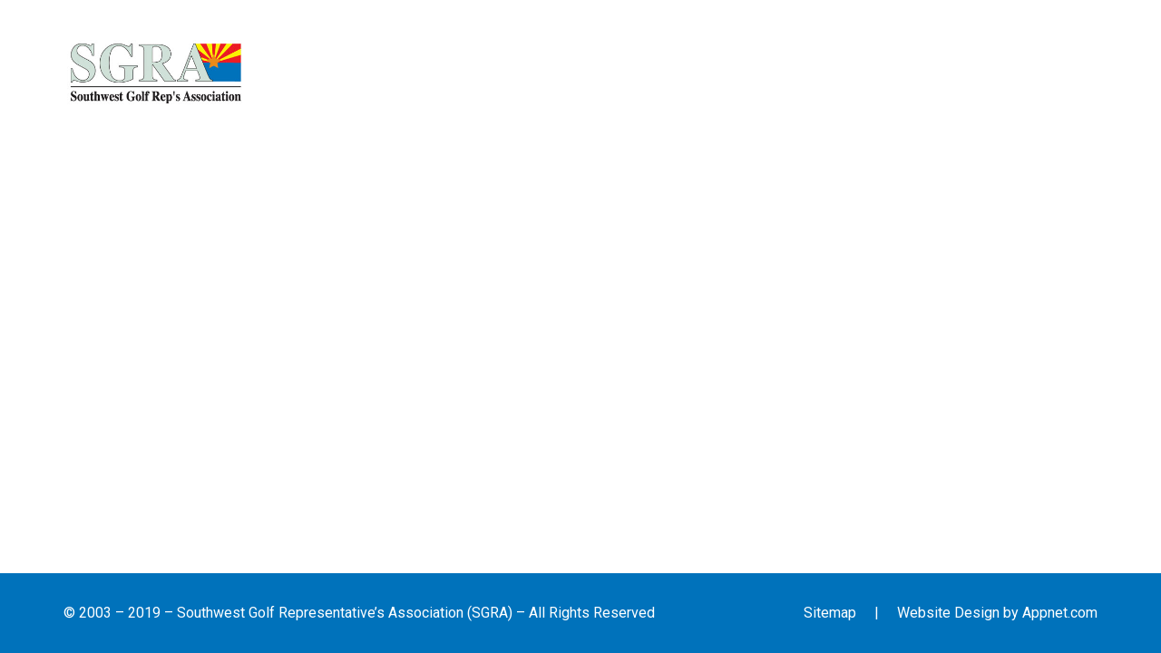

--- FILE ---
content_type: text/css
request_url: https://www.sgra.info/wp-content/themes/Impreza-child/css/core.css?ver=6.9
body_size: 16306
content:
/* ---------
 * COLORS
 * ---------*/
/* ---------
 * GENERAL
 * ---------*/
.plus_minus_adjust .gfield_list_group {
  position: relative;
}

.plus_minus_adjust .gfield_list_icons {
  position: absolute;
  top: 14px;
  left: -3rem;
}

.long_checkbox_list_wrapp {
  max-height: 400px;
  overflow-y: scroll;
}

/* ---------
 * HEADER
 * ---------*/
.gform_required_legend {
  display: none !important;
}

/* ---------
 * BODY
 * ---------*/
.l-canvas {
  overflow-x: hidden;
  width: 100%;
}

.download_row .vc_column-inner > .wpb_wrapper {
  background: #f6f6f6;
  border: 1px solid #cacaca;
  padding: 30px 15px;
  margin: 0 0 15px 0;
}

.download_row .vc_column-inner > .wpb_wrapper p {
  font-size: 22px;
  line-height: 32px;
}

.download_row:last-child {
  margin-bottom: 45px !important;
}

.constrained_half {
  max-width: 600px;
}

.constrained_half.left_side {
  float: right;
}

.booth_selection_description {
  text-align: center;
  margin: 1.5rem 0;
}

.booth_selection {
  text-align: center;
  margin: 1.5rem 0 !important;
}

.booth_selection .gchoice {
  padding: 1.5rem 0 !important;
  background: #f6f6f6 !important;
}

.booth_selection legend {
  font-size: 1.2rem !important;
}

.center_label label, .center_label legend, .center_label .gfield_description {
  display: block !important;
  text-align: center !important;
}

.subtotal_line_item {
  text-align: center;
  background: #f6f6f6;
  padding: 1.5rem;
  position: relative;
}

.subtotal_line_item p:first-child {
  font-weight: bold;
  font-size: 1.2rem;
}

.subtotal_line_item.plus_icon {
  z-index: 2;
}

.subtotal_line_item.plus_icon::after {
  content: "\2b";
  font-family: "FontAwesome";
  font-weight: bold;
  position: absolute;
  top: calc(50% - 1.5rem);
  right: -2.2rem;
  font-size: 3rem;
  line-height: 3rem;
  width: 3rem;
  height: 3rem;
  display: block;
}

.market_costs_total {
  text-align: center;
  border-top: 5px solid #000;
  padding: 1.5rem;
  background: #e6e6e6;
}

.market_costs_total .gfield_label {
  font-size: 1.5rem !important;
  font-weight: bold !important;
}

.market_costs_total input {
  text-align: center;
  font-size: 1.2rem;
  font-weight: bold;
  color: #000 !important;
}

body .gform_wrapper .center_heading {
  padding: 1.5rem 0 !important;
}

body .gform_wrapper .center_heading:not(:first-child) {
  padding: 3rem 0 1.5rem 0 !important;
}

body .gform_wrapper .center_heading .gsection_title {
  margin: 0 !important;
}

body .gform_wrapper .center_heading .gsection_description {
  margin: 0 !important;
}

body .gform_wrapper .center_heading, body .gform_wrapper .center_heading * {
  text-align: center !important;
}

.l-subheader.at_top a {
  color: #ffffff;
}

/* ---------
 * FOOTER
 * ---------*/
footer .color_footer-bottom {
  font-size: 80%;
  font-weight: 300;
  line-height: 1.4;
}

/* ---------
 * MISC FIXES
 * ---------*/
.w-post-elm > .l-section {
  padding-left: 0;
  padding-right: 0;
}

.w-post-elm > .l-section:first-of-type > .l-section-h {
  padding-top: 0;
}

.w-post-elm > .l-section:last-of-type > .l-section-h {
  padding-bottom: 0;
}

.l-main .w-image.align_right,
.l-main img.alignright {
  margin-left: 1.5rem;
}

.l-main .w-image.align_left,
.l-main img.alignleft {
  margin-right: 1.5rem;
}

.l-main .w-image.align_right,
.l-main .w-image.align_left,
.l-main .w-image.align_center,
.l-main img.alignright,
.l-main img.alignleft,
.l-main img.aligncenter {
  margin-bottom: 1.5rem;
}

@media (max-width: 767px) {
  .l-main .w-image.align_right,
.l-main .w-image.align_left,
.l-main .w-image.align_center,
.l-main img.alignright,
.l-main img.alignleft,
.l-main img.aligncenter {
    display: block;
    float: none;
    margin: 10px auto 1.5rem auto;
    text-align: center;
  }
  .l-main .w-image.align_right img,
.l-main .w-image.align_left img,
.l-main .w-image.align_center img,
.l-main img.alignright img,
.l-main img.alignleft img,
.l-main img.aligncenter img {
    height: auto;
    max-width: 100%;
    width: auto;
  }
}

@media (max-width: 767px) {
  .l-main img.alignright,
.l-main img.alignleft,
.l-main img.aligncenter {
    height: auto;
    max-width: 100%;
    width: auto;
  }
}

/*
 * Login Page
 */
/*
 * Profile Page
 */
.populate-vendors select {
  height: 450px !important;
}

/*
  * Search for Reps / Companies
  */
.search_form {
  font-size: 0;
}

.search_form .search_form_field,
.search_form .search_form_submit {
  display: inline-block;
  padding: 0 7.5px;
  vertical-align: bottom;
}

.search_form .search_form_field.full_width,
.search_form .search_form_submit.full_width {
  width: 100%;
}

.search_form .search_heading {
  font-size: 18px;
  line-height: 52px;
  font-weight: bold;
  color: #ffffff;
}

.search_form .search_form_field {
  width: calc(37.5% - 83px);
}

.search_form .search_form_field.three_columns {
  width: calc(75% - 83px);
}

.search_form .search_form_field.two_columns {
  width: calc(50% - 26px);
}

.search_form .search_form_field select,
.search_form .search_form_field input[type='text'] {
  font-size: 18px;
  line-height: 52px;
  height: 52px;
}

.search_form .search_form_separator {
  font-size: 22px;
  font-weight: bold;
  line-height: 52px;
  width: 52px;
  text-align: center;
  display: inline-block;
  vertical-align: middle;
  color: #ffffff;
}

.search_form .search_form_separator.full_width {
  width: 100%;
  display: block;
}

.search_form .search_form_submit {
  width: 25%;
}

.search_form .search_form_submit.wide {
  width: 100%;
}

.search_form .search_form_submit button[type="submit"]:not(.w-btn), .search_form .search_form_submit input[type="submit"] {
  width: 100%;
  max-width: 250px;
  padding: 0 15px;
  line-height: 52px;
  height: 52px;
  text-align: center;
  display: block;
  margin: 32px auto 0 auto;
}

.search_form_wrapp, .search_form_wrapp > div {
  -webkit-transition: all .3s ease-in-out;
  transition: all .3s ease-in-out;
}

.search_form_wrapp.active_search {
  min-height: 0 !important;
  height: 50vh !important;
}

.search_form_wrapp.active_search > div {
  top: 0 !important;
}

.search_results_wrapp {
  min-height: 0 !important;
  height: 0;
  overflow: hidden;
}

.search_results_wrapp .sgra_wrap_search_inner {
  background: #f1f1f1;
  padding: 30px;
}

.search_results_wrapp.active_search {
  height: auto;
}

.search_results_wrapp .search_item {
  font-size: 0;
  border-bottom: 1px dotted #cacaca;
  background: #ffffff;
  padding: 15px;
}

.search_results_wrapp .search_item:last-child {
  border-bottom: 0;
}

.search_results_wrapp .search_item .si_field {
  display: inline-block;
  vertical-align: middle;
}

.search_results_wrapp .search_item .si_field.one_third {
  width: calc(100% / 3);
}

.search_results_wrapp .search_item .si_name {
  width: 20%;
  font-size: 21px;
  line-height: 21px;
  font-weight: bold;
  text-transform: capitalize;
}

.search_results_wrapp .search_item .si_name .si_identify {
  font-size: 14px;
  line-height: 21px;
  display: block;
}

.search_results_wrapp .search_item .si_name .si_title,
.search_results_wrapp .search_item .si_name .si_company {
  display: inline-block;
  font-size: 14px;
  line-height: 21px;
  margin: 5px 0 0 0;
}

.search_results_wrapp .search_item .si_name .si_type {
  display: block;
  font-size: 14px;
  line-height: 21px;
  color: #777777;
  background: #f1f1f1;
  border: 1px solid #cacaca;
  text-align: center;
  margin: 5px 15px 0 0;
}

.search_results_wrapp .search_item .si_heading {
  display: block;
  border: dotted #cacaca;
  border-width: 0 0 1px 0;
  text-align: center;
  font-weight: bold;
  font-size: 16px;
  line-height: 21px;
  padding: 0 0 5px 0;
  margin: 0 0 5px 0;
}

.search_results_wrapp .search_item .si_heading.inline {
  border-width: 0 1px 0 0;
  margin: 0;
  width: calc(100% / 6);
  display: inline-block;
  text-align: left;
}

.search_results_wrapp .search_item .si_contact_info {
  width: 30%;
  font-size: 16px;
  line-height: 21px;
  border: dotted #171717;
  border-width: 0 0 0 1px;
}

.search_results_wrapp .search_item .si_contact_info a {
  display: block;
  padding: 5px 15px;
}

.search_results_wrapp .search_item .si_contact_info a .fas {
  display: inline-block;
  width: 32px;
  vertical-align: middle;
}

.search_results_wrapp .search_item .si_contact_info a:hover {
  color: #eb1e25;
}

.search_results_wrapp .search_item .si_websites {
  border: 0;
}

.search_results_wrapp .search_item .si_websites span {
  display: inline-block;
  width: 25%;
  vertical-align: top;
}

.search_results_wrapp .search_item .si_websites div {
  display: inline-block;
  width: 70%;
  vertical-align: top;
}

.search_results_wrapp .search_item .si_vendors {
  display: block;
  font-size: 14px;
  line-height: 21px;
  font-weight: normal;
  text-align: center;
  padding: 10px 0 0 0;
}

.search_results_wrapp .search_item .si_address {
  width: 25%;
  font-size: 16px;
  line-height: 31px;
  padding: 0 15px;
  font-weight: normal;
  border-left: 1px dotted #171717;
}

.search_results_wrapp .search_item .si_address .si_street_ln_1,
.search_results_wrapp .search_item .si_address .si_street_ln_2 {
  display: block;
}

.search_results_wrapp .search_item .si_address .si_city,
.search_results_wrapp .search_item .si_address .si_state,
.search_results_wrapp .search_item .si_address .si_zip {
  display: inline-block;
}

.search_results_wrapp .search_item .si_websites {
  width: 100%;
  margin: 15px 0 0 0;
}

.search_results_wrapp .search_item .si_websites a {
  display: inline-block;
  width: calc((100% / 4) - 4px);
  padding: 10px 15px 10px 4px;
  font-size: 16px;
  line-height: 21px;
  background: #f6f6f6;
  border: 1px dotted #cacacaca;
  text-align: center;
}

.search_results_wrapp .search_item .si_websites a .fas {
  display: inline-block;
  width: 22px;
  vertical-align: middle;
  display: inline-block;
  margin: 0 5px 0 0;
}

.search_results_wrapp .search_item .si_websites a:hover {
  color: #ffffff;
  background: #0072bb;
}

.search_results_wrapp .search_item .si_pic {
  width: 25%;
}

.search_results_wrapp .search_item .si_pic .si_pic_img {
  height: 200px;
  float: right;
}

.no_results {
  display: block;
  font-size: 21px;
  line-height: 42px;
  text-align: center;
  color: #aa0000;
}

.dashboard_section .gfield:first-child {
  margin-top: 0 !important;
}

.profile_nav_link {
  display: block;
  font-family: "Roboto Slab";
  color: #ffffff;
  background: #0072bb;
  text-align: center;
  padding: 5px 15px;
  border-radius: 4px;
  cursor: pointer;
  -webkit-transition: all .3s ease-in-out;
  transition: all .3s ease-in-out;
}

.profile_nav_link a {
  color: #ffffff !important;
}

.profile_nav_link:hover {
  background: #f1f1f1;
  color: #0072bb;
}

.profile_nav_link:hover a {
  color: #0072bb !important;
}

iframe[name='printIframe'] {
  display: none !important;
}

.custom_required_marking .gfield_contains_required input {
  border-left: 2px solid #aa0000;
}

.sgra_profile_pic {
  border: 5px solid #f1f1f1;
  font-size: 0;
  line-height: 0;
}

.header_button {
  background: #fef400;
  border-radius: 4px;
  color: #171717;
  margin: 5px 0;
}

.header_button:hover {
  background: #171717;
}

.ginput_container {
  position: relative;
}

.toggle_password {
  position: absolute;
  top: 0;
  right: 0;
  line-height: 52px;
  width: 52px;
  font-size: 22px;
  text-align: center;
}

.print_registrants {
  color: #ffffff;
  background: #0072bb;
  padding: 8px 15px;
  border-radius: 4px;
  display: block;
  text-align: center;
  margin: 0 0 15px 0;
}

.staff_members {
  border-left: 5px solid #cacaca;
  margin-left: 0;
  position: relative;
}

.staff_members .staff_marker {
  position: absolute;
  left: 0;
  top: 0;
  bottom: 0;
  width: 42px;
  line-height: 42px;
  background: #ffaaaa;
  text-align: center;
  text-orientation: mixed;
  -webkit-writing-mode: vertical-lr;
  -ms-writing-mode: tb-lr;
  writing-mode: vertical-lr;
}

.market_registrants_entry_item {
  padding: 30px;
  border: 1px dotted #cacaca;
  font-size: 0;
  margin-bottom: 30px;
  display: -webkit-box;
  display: -ms-flexbox;
  display: flex;
  position: relative;
}

.market_registrants_entry_item.has_staff {
  margin: 0;
}

.market_registrants_entry_item > div {
  display: inline-block;
  vertical-align: top;
  font-size: 16px;
  text-align: center;
  padding: 15px;
  width: calc(80% / 3);
  text-transform: capitalize;
}

.market_registrants_entry_item > div:not(:first-child) {
  border-left: 1px dotted #cacaca;
}

.market_registrants_entry_item .mrei_label {
  text-align: center;
  font-weight: bold;
  padding: 0;
}

.market_registrants_entry_item .mrei_name {
  width: 20%;
}

.market_registrants_entry_item .mrei_email {
  text-transform: lowercase;
}

.market_registrants_entry_item.staff_member {
  margin: 0 0 0 42px;
}

.market_registrants_entry_item.staff_member:last-child {
  margin: 0 0 30px 42px;
}

.market_registrants_entry_item:nth-child(even) {
  background: #f6f6f6;
}

@media screen and (max-width: 1024px) {
  .schedule_row *,
.main_footer * {
    text-align: center !important;
  }
  .home_callout {
    padding: 30px !important;
  }
}

@media screen and (max-width: 1024px) and (min-width: 640px) {
  .profile_sidebar .profile_nav_link {
    width: 65%;
    float: right;
  }
  .profile_sidebar .wpb_text_column:not(.profile_nav_link) {
    float: left;
    width: 35%;
  }
}

@media screen and (max-width: 1024px) {
  .home_callout,
.constrained_half {
    max-width: none !important;
    padding: 30px !important;
  }
  .home_callout *,
.constrained_half * {
    text-align: center !important;
  }
  .event_info_row * {
    text-align: center !important;
  }
  .sgra_profile_pic {
    border: 0;
    padding-right: 30px;
  }
  .sgra_profile_pic img {
    max-width: 100%;
    display: block;
    margin: 0 auto;
    border: 3px solid #e6e6e6;
  }
  .dashboard_section .gfield {
    width: 100% !important;
    margin: 7.5px 0 !important;
    margin-left: 0 !important;
  }
  .dashboard_section .gform_wrapper .top_label li.gfield.gf_middle_third {
    margin-left: 0 !important;
  }
  .search_results_wrapp .search_item > div {
    width: 100% !important;
    floar: none !important;
  }
  .search_results_wrapp .search_item > div, .search_results_wrapp .search_item > div * {
    text-align: center !important;
  }
  .search_results_wrapp .search_item > div img {
    float: none !important;
    display: block;
    margin: 15px auto 0 auto;
  }
  .rep_search_form .rep_search_form_field,
.rep_search_form .buyer_search_form_field,
.buyer_search_form .rep_search_form_field,
.buyer_search_form .buyer_search_form_field {
    width: 100% !important;
  }
  .rep_search_form .search_form_separator,
.buyer_search_form .search_form_separator {
    display: block !important;
    margin: 0 auto !important;
  }
  .search_results_wrapp .search_item {
    margin: 15px 0;
  }
  .search_results_wrapp .search_item .si_contact_info,
.search_results_wrapp .search_item .si_address {
    border-left: 0;
    border-bottom: 1px dotted #171717;
    margin: 15px 0;
    padding: 15px 0;
  }
  .search_results_wrapp .search_item .si_heading.inline {
    width: 100%;
    text-align: center;
  }
  .search_results_wrapp .search_item .si_website_links a {
    width: 100% !important;
  }
}

@media screen and (max-width: 640px) {
  .market_info_registration .gfield,
.market_info_registration .ginput_right,
.market_info_registration .ginput_left {
    width: 100% !important;
  }
  .market_info_registration .gfield_list, .market_info_registration .gfield_list * {
    display: block;
  }
  .market_info_registration .gfield_list thead {
    display: none;
  }
  .market_info_registration .gfield_list thead th {
    line-height: 45px;
  }
  .market_info_registration .gfield_list_group {
    position: relative;
  }
  .market_info_registration .gfield_list_group .gfield_list_cell {
    float: right;
    width: 100%;
  }
  .market_info_registration .gfield_list_group,
.market_info_registration .gfield_list_cell {
    display: block;
    width: 100%;
  }
  .market_info_registration .gfield_list_icons {
    display: inline-block;
    width: 100% !important;
    background: #e6e6e6;
    text-align: center !important;
    vertical-align: middle !important;
  }
  .market_info_registration .gfield_list_icons a {
    display: inline-block;
  }
  .market_registrants_entry_item {
    padding: 15px;
  }
  .market_registrants_entry_item > div {
    width: 100% !important;
  }
  .market_registrants_entry_item > div:not(:first-child) {
    border: 0;
    border-top: 1px dotted #777;
  }
}


--- FILE ---
content_type: application/javascript
request_url: https://www.sgra.info/wp-content/themes/Impreza-child/js/output/main.js?ver=1.0.0
body_size: 20945
content:
"use strict";


/*
 * This file was converted from Babel. (Had to take it off of babel, due to system/server issues it was causing)
 */
document.addEventListener('DOMContentLoaded', function () {
    redirect_maybe();
    attach_animation_delays();
    attach_rep_search();
    attach_buyer_search();
    attach_print_buttons();
    attach_show_password();
    replace_labels_on_market_registration();
    attach_membership_dues();
});

function attach_membership_dues(){
    const membership_dues_display = document.getElementsByClassName("membership_dues"),
        membership_dues_cost = document.getElementsByClassName("membership_dues_cost");

    let cost = "";
    
    if(membership_dues_display && membership_dues_cost){
        for(var i =0;i<membership_dues_display.length;i++){
            cost = membership_dues_cost[i].querySelector(".ginput_amount").value;
            if(cost != "$0.00"){
                membership_dues_display[i].innerText = cost;
            }
        }
    }

    const booth_selection = document.getElementsByClassName("booth_selection");
    let booths;
    if(booth_selection && booth_selection.length){
        for(var i = 0;i<booth_selection.length;i++){
            booths = booth_selection[i].querySelectorAll("input[type='radio']");
            if(booths && booths.length){
                for(var i_b = 0;i_b<booths.length;i_b++){
                    booths[i_b].addEventListener("change",populate_membership_dues_booth)
                }
            }
        }
    }
}
function populate_membership_dues_booth(){
    const   selected_booth_cost = this.value.split("|")[1],
            booth_display = document.getElementsByClassName("populate_booth_cost")[0];
            booth_display.innerText = "$"+selected_booth_cost+".00";
}
function redirect_maybe() {
    var redirect_elements = document.getElementsByClassName("redirect_to_profile");
    if (redirect_elements.length > 0) {
        setTimeout(function () {
            window.location.href = main_session.site_url + "/profile?welcome=true";
        }, 3000);
    }
}
function attach_animation_delays() {
    var delayed_svg_animations = document.getElementsByClassName("delay_svg_animation");
    for (var i = 0; i < delayed_svg_animations.length; i++) {
        animation_delay(delayed_svg_animations[i]);
    }
}
function animation_delay(svg) {
    setTimeout(function () {
        svg.classList.add("loaded");
    }, 1500);
}

function attach_show_password() {
    var body = document.getElementsByTagName("body")[0];
    if (body) {
        var password_eles = body.querySelectorAll("input[type='password']");
        if (password_eles) {
            for (var i = 0; i < password_eles.length; i++) {
                password_eles[i].closest("div").classList.add("show_password_toggle");

                password_eles[i].closest("div").innerHTML += "<span class='fas fa-eye toggle_password'></span>";
                attach_show_password_click();
            }
        }
    }
}

function attach_show_password_click() {
    var toggle_eles = document.getElementsByClassName("toggle_password");
    if (toggle_eles) {
        for (var i = 0; i < toggle_eles.length; i++) {
            toggle_eles[i].addEventListener("click", show_password_click);
        }
    }
}
function show_password_click() {
    var eye_icon = this.closest(".show_password_toggle").querySelector(".toggle_password");
    var input = this.closest(".show_password_toggle").querySelector("input[type='password']");
    if (!input) {
        input = this.closest(".show_password_toggle").querySelector("input[type='text']");
        input.setAttribute("type", "password");
    } else {
        input.setAttribute("type", "text");
    }
    eye_icon.classList.toggle("fa-eye");
    eye_icon.classList.toggle("fa-eye-slash");
}

function attach_rep_search() {
    var rep_search_buttons = document.getElementsByClassName("trigger_rep_search");
    if (rep_search_buttons) {
        for (var i = 0; i < rep_search_buttons.length; i++) {
            rep_search_buttons[i].addEventListener("click", rep_search);
        }
    }
}
function rep_search(e) {
    e.preventDefault();
    var rep_search_form_wrapp = document.getElementsByClassName("rep_search_form_wrapp"),
        rep_search_results_wrapp = document.getElementsByClassName("rep_search_results_wrapp"),
        rep_search_types = document.getElementById("rep_search_types").value,
        rep_search_company = document.getElementById("rep_search_company").value,
        rep_search_name = document.getElementById("rep_search_name").value,
        rep_search_keyword = document.getElementById("rep_search_keyword").value;

    var param = {};
    if (rep_search_types) {
        param.type = rep_search_types;
    }
    if (rep_search_company) {
        param.company = rep_search_company;
    }
    if (rep_search_name) {
        param.name = rep_search_name;
    }
    if (rep_search_keyword) {
        param.keyword = rep_search_keyword;
        param.name = rep_search_keyword;
        param.company = rep_search_keyword;
        param.type = rep_search_keyword;
    }
    jQuery.ajax({
        method: 'POST',
        url: main_session.api_url + "sgra/",
        data: {
            action: "rep_search",
            param: param
        },
        beforeSend: function beforeSend(xhr) {
            xhr.setRequestHeader('X-WP-Nonce', main_session.api_nonce);
        },
        success: function success(data) {
            sort_and_display_rep_data(data);
        }
    });
    if (rep_search_form_wrapp) {
        for (var i = 0; i < rep_search_form_wrapp.length; i++) {
            rep_search_form_wrapp[i].classList.add("active_search");
        }
    }
    if (rep_search_results_wrapp) {
        for (var i = 0; i < rep_search_results_wrapp.length; i++) {
            rep_search_results_wrapp[i].classList.add("active_search");
        }
    }
}

function sort_and_display_rep_data(data) {
    var rep_search_results_wrapp = document.getElementsByClassName("sgra_wrap_search_inner"),
        new_markup = rep_data_markup(data);

    for (var i = 0; i < rep_search_results_wrapp.length; i++) {
        rep_search_results_wrapp[i].innerHTML = "";
        rep_search_results_wrapp[i].innerHTML += new_markup;
    }
}
function rep_data_markup(data) {
    var keys = Object.keys(data);
    var name = void 0,
        contact_info = void 0,
        phone = void 0,
        email = void 0,
        fax = void 0,
        cell = void 0,
        address = void 0,
        street_1 = void 0,
        street_2 = void 0,
        city = void 0,
        state = void 0,
        zip = void 0,
        websites = void 0,
        website_1 = {},
        website_2 = {},
        website_3 = {},
        website_4 = {},
        website_5 = {},
        website_6 = {},
        website_7 = {},
        website_8 = {},
        companies = void 0,
        profile_pic = void 0,
        vendor_markup = void 0,
        new_markup = "";
    if (keys.length > 0) {
        for (var i = 0; i < keys.length; i++) {
            name = data[keys[i]].name, contact_info = data[keys[i]].contact_info, phone = contact_info.phone, fax = contact_info.fax, cell = contact_info.cell, email = contact_info.email, address = data[keys[i]].address, street_1 = address.street_1, street_2 = address.street_2, city = address.city, state = address.state, zip = address.zip, companies, profile_pic = data[keys[i]].profile_pic, vendor_markup = "", websites = data[keys[i]].websites;
            var i_w = 1,
                website_data = [];
            while (i_w < 8) {
                website_data[i_w] = [];
                if (websites["website_" + i_w] && websites["website_" + i_w].company && websites["website_" + i_w].url) {
                    website_data[i_w].company_name = websites["website_" + i_w].company;
                    website_data[i_w].url = websites["website_" + i_w].url;
                }

                i_w++;
            }

            if (data[keys[i]].companies) {
                companies = data[keys[i]].companies;
                vendor_markup = "<span class='si_vendors'>This SGRA Sales Rep represents: ";
                for (var i_v = 0; i_v < companies.length; i_v++) {
                    if (i_v > 0) {
                        vendor_markup += ", ";
                    }
                    if (i_v == companies.length - 1) {
                        vendor_markup += "and ";
                    }
                    vendor_markup += companies[i_v];
                }
                vendor_markup += "</span>";
            }

            new_markup += "  <div class='search_item'>";

            new_markup += "<div class='si_name si_field'>" + name + "</div>";

            new_markup += "<div class='si_contact_info si_field'>";
            if (email.length) {
                new_markup += "<a href='mailto:" + email + "' target='_blank'><span class='fas fa-envelope'></span>" + email + "</a>";
            }
            if (phone.length) {
                new_markup += "<a href='tel:" + phone.replace(/[^0-9.]/g, "") + "'><span class='fas fa-phone'></span>" + phone + " (Office)</a>";
            }
            if (cell.length) {
                new_markup += "<a href='tel:" + cell.replace(/[^0-9.]/g, "") + "'><span class='fas fa-mobile'></span>" + cell + " (Cell)</a>";
            }
            if (fax.length) {
                new_markup += "<a href='tel:" + fax.replace(/[^0-9.]/g, "") + "'><span class='fas fa-fax'></span>" + fax + " (Fax)</a>";
            }
            new_markup += "</div>";

            new_markup += "<div class='si_address si_field'>";
            new_markup += "<span class='si_heading'>Mailing Address</span>";
            new_markup += "<span class='si_street_ln_1'>" + street_1 + "</span>";
            new_markup += "<span class='si_street_ln_2'>" + street_2 + "</span>";
            new_markup += "<span class='si_city'>" + city + ",&nbsp;</span>";
            new_markup += "<span class='si_state'>" + state + "&nbsp;</span>";
            new_markup += "<span class='si_zip'>" + zip + "</span>";
            new_markup += "</div>";

            new_markup += "<div class='si_pic si_field'><img src='" + profile_pic + "' class='si_pic_img'/></div>";

            if (website_data.length) {
                new_markup += "<div class='si_websites si_field'>";
                new_markup += "<span class='si_heading inline'>Related Links</span>";
                new_markup += "<div class='si_website_links'>";
                for (var i_wd = 0; i_wd < website_data.length; i_wd++) {
                    if (website_data[i_wd] && website_data[i_wd].url && website_data[i_wd].company_name) {
                        if (website_data[i_wd].url.indexOf("http") == -1) {
                            website_data[i_wd].url = "http://" + website_data[i_wd].url;
                        }

                        new_markup += "<a href='" + website_data[i_wd].url + "' target='_blank'><span class='fas fa-link'></span>" + website_data[i_wd].company_name + "</a>";
                    }
                }
                new_markup += "</div>";
                new_markup += "</div>";
            }
            if (vendor_markup) {
                new_markup += vendor_markup;
            }

            new_markup += "  </div>";
        }
    } else {
        new_markup += "<span class='no_results'>No Results Found</span>";
    }
    return new_markup;
}

function attach_buyer_search() {
    var buyer_search_buttons = document.getElementsByClassName("trigger_buyer_search");
    if (buyer_search_buttons) {
        for (var i = 0; i < buyer_search_buttons.length; i++) {
            buyer_search_buttons[i].addEventListener("click", buyer_search);
        }
    }
}
function buyer_search(e) {
    e.preventDefault();
    var buyer_search_form_wrapp = document.getElementsByClassName("buyer_search_form_wrapp"),
        buyer_search_event = buyer_search_form_wrapp[0].querySelector(".buyer_search_form").getAttribute("data-event"),
        buyer_search_results_wrapp = document.getElementsByClassName("buyer_search_results_wrapp"),
        buyer_search_club = document.getElementById("buyer_search_club").value,
        buyer_search_name = document.getElementById("buyer_search_name").value,
        buyer_search_keyword = document.getElementById("buyer_search_keyword").value;

    var param = {};
    if (buyer_search_event) {
        param.event = buyer_search_event;
    }
    if (buyer_search_name) {
        param.name = buyer_search_name;
    }
    if (buyer_search_club) {
        param.club = buyer_search_club;
    }
    if (buyer_search_keyword) {
        param.keyword = buyer_search_keyword;
        param.name = buyer_search_keyword;
        param.club = buyer_search_keyword;
        param.type = buyer_search_keyword;
    }
    jQuery.ajax({
        method: 'POST',
        url: main_session.api_url + "sgra/",
        data: {
            action: "buyer_search",
            param: param
        },
        beforeSend: function beforeSend(xhr) {
            xhr.setRequestHeader('X-WP-Nonce', main_session.api_nonce);
        },
        success: function success(data) {
            sort_and_display_buyer_data(data);
        }
    });
    if (buyer_search_form_wrapp) {
        for (var i = 0; i < buyer_search_form_wrapp.length; i++) {
            buyer_search_form_wrapp[i].classList.add("active_search");
        }
    }
    if (buyer_search_results_wrapp) {
        for (var i = 0; i < buyer_search_results_wrapp.length; i++) {
            buyer_search_results_wrapp[i].classList.add("active_search");
        }
    }
}
function sort_and_display_buyer_data(data) {
    var buyer_search_results_wrapp = document.getElementsByClassName("sgra_wrap_search_inner");
    var event_data = "";

    if (buyer_search_results_wrapp) {

        event_data = buyer_search_results_wrapp[0].getAttribute("data-event");
    }
    var new_markup = buyer_data_markup(data, event_data);

    for (var i = 0; i < buyer_search_results_wrapp.length; i++) {
        buyer_search_results_wrapp[i].innerHTML = "";
        buyer_search_results_wrapp[i].innerHTML += new_markup;
    }
}
function buyer_data_markup(data, event_data) {
    var keys = Object.keys(data);
    var buyer = void 0,
        identify = void 0,
        name = void 0,
        title = void 0,
        company = void 0,
        type = void 0,
        contact_info = void 0,
        email = void 0,
        phone = void 0,
        cell = void 0,
        fax = void 0,
        address = void 0,
        street_1 = void 0,
        street_2 = void 0,
        city = void 0,
        state = void 0,
        zip = void 0,
        profile_pic = void 0,
        new_markup = "";
    if (keys.length) {
        for (var i = 0; i < keys.length; i++) {
            buyer = data[keys[i]];
            identify = buyer.identify, name = identify.name, title = identify.title, company = identify.company, type = identify.type, contact_info = buyer.contact_info, email = contact_info.email, phone = contact_info.phone, cell = contact_info.cell, fax = contact_info.fax, address = buyer.address, street_1 = address.street_1, street_2 = address.street_2, city = address.city, state = address.state, zip = address.zip, profile_pic = buyer.profile_pic;

            new_markup += "  <div class='search_item'>";

            new_markup += "<div class='si_name si_field'>";
            new_markup += name;
            if (title || company || type) {
                new_markup += "<span class='si_identify'>";
            }
            if (title) {
                new_markup += "<span class='si_title'>" + title + "</span>";
            }
            if (company && title) {
                new_markup += "&nbsp;at&nbsp";
            }
            if (company) {
                new_markup += "<span class='si_company'>" + company + "</span>";
            }
            if (type) {
                new_markup += "<span class='si_type'>Business Type:&nbsp;" + type + "</span>";
            }
            if (title || company || type) {
                new_markup += "</span>";
            }
            new_markup += "</div>";

            new_markup += "<div class='si_contact_info si_field'>";
            if (email.length) {
                new_markup += "<a href='mailto:" + email + "' target='_blank'><span class='fas fa-envelope'></span>" + email + "</a>";
            }
            if (phone.length) {
                new_markup += "<a href='tel:" + phone.replace(/[^0-9.]/g, "") + "'><span class='fas fa-phone'></span>" + phone + " (Office)</a>";
            }
            if (cell.length) {
                new_markup += "<a href='tel:" + cell.replace(/[^0-9.]/g, "") + "'><span class='fas fa-mobile'></span>" + cell + " (Cell)</a>";
            }
            if (fax.length) {
                new_markup += "<a href='tel:" + fax.replace(/[^0-9.]/g, "") + "'><span class='fas fa-fax'></span>" + fax + " (Fax)</a>";
            }

            new_markup += "</div>";

            if (street_1 || street_2 || city || state || zip) {
                new_markup += "<div class='si_address si_field'>";
                new_markup += "<span class='si_heading'>Mailing Address</span>";
                new_markup += "<span class='si_street_ln_1'>" + street_1 + "</span>";
                new_markup += "<span class='si_street_ln_2'>" + street_2 + "</span>";
                new_markup += "<span class='si_city'>" + city + "</span>";
                if (city && state) {
                    new_markup += ",&nbsp;";
                }
                new_markup += "<span class='si_state'>" + state + "&nbsp;</span>";
                new_markup += "<span class='si_zip'>" + zip + "</span>";
                new_markup += "</div>";
            }

            new_markup += "<div class='si_pic si_field'><img src='" + profile_pic + "' class='si_pic_img'/></div>";

            new_markup += "  </div>";
        }
    } else {
        new_markup += "<span class='no_results'>No Results Found</span>";
    }
    return new_markup;
}

function attach_print_buttons() {
    var print_buttons = document.getElementsByClassName("print_button");
    if (print_buttons) {
        for (var i = 0; i < print_buttons.length; i++) {
            if (print_buttons[i].classList.contains("just_markup")) {
                print_buttons[i].addEventListener("click", markup_print);
            } else {
                print_buttons[i].addEventListener("click", retrieve_print);
            }
        }
    }
}
function retrieve_print(e) {
    e.preventDefault();

    var action = void 0;
    if (this.classList.contains("buyers")) {
        action = "buyer_print";
    } else if (this.classList.contains("reps")) {
        action = "rep_print";
    }
    jQuery.ajax({
        method: 'POST',
        url: main_session.api_url + "sgra/",
        data: {
            action: action
        },
        beforeSend: function beforeSend(xhr) {
            xhr.setRequestHeader('X-WP-Nonce', main_session.api_nonce);
        },
        success: function success(data) {
            markup_print(data, action);
        }
    });
}

function markup_print(printables, action) {
    var print_wrapp = document.getElementsByClassName("print_sheet_wrapp");
    var new_markup = void 0;
    if (printables && action) {
        if (action == "buyer_print") {
            new_markup = buyer_data_markup(printables);
        } else if (action == "rep_print") {
            new_markup = rep_data_markup(printables);
        }
    } else {
        var print_target = this.getAttribute("data-print-target");
        if (print_target) {
            var print_target_ele = document.getElementById(print_target);

            if (print_target_ele) {
                new_markup = print_target_ele.innerHTML;
            }
        }
    }

    if (print_wrapp) {
        for (var i = 0; i < print_wrapp.length; i++) {
            print_wrapp[i].innerHTML = new_markup;
            print_wrapp[i].setAttribute("id", "current_print");
            print_this(print_wrapp[i]);
        }
    }
}

function print_this(print_queue) {
    var style_sheet_url = main_session.template_dir + "/css/print.css";
    jQuery("#current_print").printThis({
        header: " ",
        footer: " ",
        debug: true,
        pageTitle: " ",
        loadCSS: style_sheet_url
    });
    jQuery("#current_print").removeAttr("id");
    setTimeout(function () {
        print_queue.innerHTML = "";
    }, 1000);
}

function replace_labels_on_market_registration() {
    var gfield_list_group = document.getElementsByClassName("gfield_list_group");
    if (gfield_list_group) {
        for (var i = 0; i < gfield_list_group.length; i++) {
            var inputs = gfield_list_group[i].querySelectorAll(".gfield_list_cell");
            var placeholder = void 0;
            if (inputs) {
                for (var i_i = 0; i_i < inputs.length; i_i++) {
                    placeholder = inputs[i_i].getAttribute("data-label");
                    inputs[i_i].querySelector("input").setAttribute("placeholder", placeholder);
                }
            }
        }
    }
}